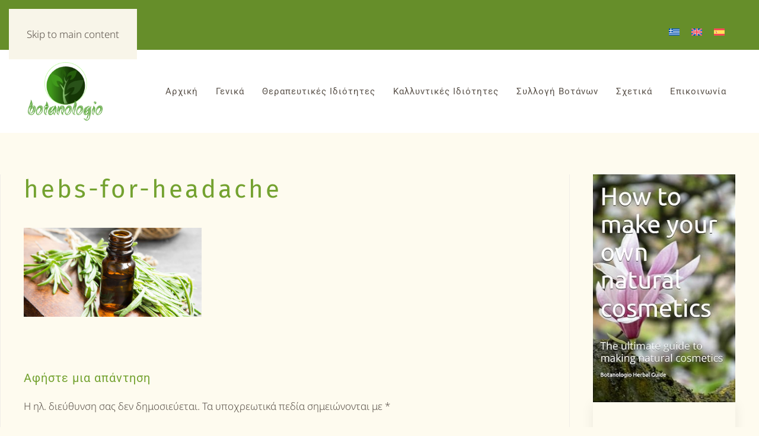

--- FILE ---
content_type: text/html; charset=utf-8
request_url: https://www.google.com/recaptcha/api2/aframe
body_size: 266
content:
<!DOCTYPE HTML><html><head><meta http-equiv="content-type" content="text/html; charset=UTF-8"></head><body><script nonce="e9FE863FYSUawevTZQ9eDw">/** Anti-fraud and anti-abuse applications only. See google.com/recaptcha */ try{var clients={'sodar':'https://pagead2.googlesyndication.com/pagead/sodar?'};window.addEventListener("message",function(a){try{if(a.source===window.parent){var b=JSON.parse(a.data);var c=clients[b['id']];if(c){var d=document.createElement('img');d.src=c+b['params']+'&rc='+(localStorage.getItem("rc::a")?sessionStorage.getItem("rc::b"):"");window.document.body.appendChild(d);sessionStorage.setItem("rc::e",parseInt(sessionStorage.getItem("rc::e")||0)+1);localStorage.setItem("rc::h",'1768677389636');}}}catch(b){}});window.parent.postMessage("_grecaptcha_ready", "*");}catch(b){}</script></body></html>